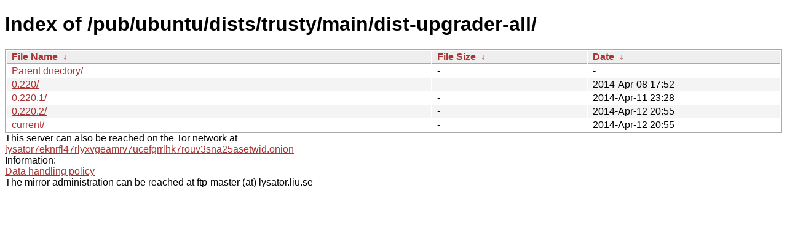

--- FILE ---
content_type: text/html; charset=utf-8
request_url: http://ftp.lysator.liu.se/pub/ubuntu/dists/trusty/main/dist-upgrader-all/?C=N&O=A
body_size: 2196
content:
<!DOCTYPE html><html><head><meta http-equiv="content-type" content="text/html; charset=utf-8"><meta name="viewport" content="width=device-width"><style type="text/css">body,html {background:#fff;font-family:"Bitstream Vera Sans","Lucida Grande","Lucida Sans Unicode",Lucidux,Verdana,Lucida,sans-serif;}tr:nth-child(even) {background:#f4f4f4;}th,td {padding:0.1em 0.5em;}th {text-align:left;font-weight:bold;background:#eee;border-bottom:1px solid #aaa;}#list {border:1px solid #aaa;width:100%;}a {color:#a33;}a:hover {color:#e33;}</style>

<title>Index of /pub/ubuntu/dists/trusty/main/dist-upgrader-all/</title>
</head><body><h1>Index of /pub/ubuntu/dists/trusty/main/dist-upgrader-all/</h1>
<table id="list"><thead><tr><th style="width:55%"><a href="?C=N&amp;O=A">File Name</a>&nbsp;<a href="?C=N&amp;O=D">&nbsp;&darr;&nbsp;</a></th><th style="width:20%"><a href="?C=S&amp;O=A">File Size</a>&nbsp;<a href="?C=S&amp;O=D">&nbsp;&darr;&nbsp;</a></th><th style="width:25%"><a href="?C=M&amp;O=A">Date</a>&nbsp;<a href="?C=M&amp;O=D">&nbsp;&darr;&nbsp;</a></th></tr></thead>
<tbody><tr><td class="link"><a href="../">Parent directory/</a></td><td class="size">-</td><td class="date">-</td></tr>
<tr><td class="link"><a href="0.220/" title="0.220">0.220/</a></td><td class="size">-</td><td class="date">2014-Apr-08 17:52</td></tr>
<tr><td class="link"><a href="0.220.1/" title="0.220.1">0.220.1/</a></td><td class="size">-</td><td class="date">2014-Apr-11 23:28</td></tr>
<tr><td class="link"><a href="0.220.2/" title="0.220.2">0.220.2/</a></td><td class="size">-</td><td class="date">2014-Apr-12 20:55</td></tr>
<tr><td class="link"><a href="current/" title="current">current/</a></td><td class="size">-</td><td class="date">2014-Apr-12 20:55</td></tr>
</tbody></table><div>This server can also be reached on the Tor network at</div>
<div><a href="http://lysator7eknrfl47rlyxvgeamrv7ucefgrrlhk7rouv3sna25asetwid.onion/">lysator7eknrfl47rlyxvgeamrv7ucefgrrlhk7rouv3sna25asetwid.onion</a></div>
<div>Information:</div>
<div><a href="/datahanteringspolicy.txt">Data handling policy</a></div>
<div>The mirror administration can be reached at ftp-master (at) lysator.liu.se</div>
